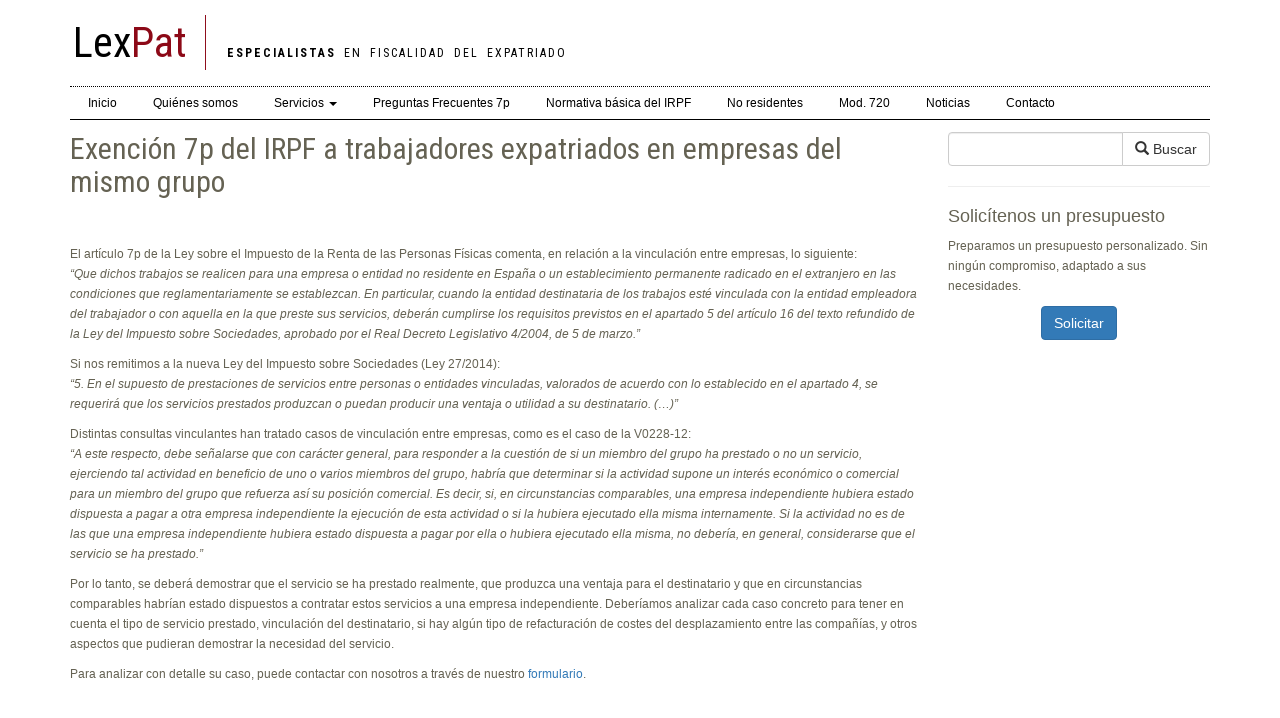

--- FILE ---
content_type: text/html; charset=UTF-8
request_url: https://lexpat.es/2016/12/29/exencion-7p-irpf-trabajadores-expatriados-empresas-grupo/
body_size: 5829
content:
<!DOCTYPE html PUBLIC "-//W3C//DTD XHTML 1.0 Transitional//EN" "https://www.w3.org/TR/xhtml1/DTD/xhtml1-transitional.dtd">
<html xmlns="https://www.w3.org/1999/xhtml" lang="es">

    <head profile="https://gmpg.org/xfn/11">
    	<!-- Google tag (gtag.js) -->
	<script async src="https://www.googletagmanager.com/gtag/js?id=G-GMM99D5VFP"></script>
		<script>
  		window.dataLayer = window.dataLayer || [];
  		function gtag(){dataLayer.push(arguments);}
  		gtag('js', new Date());

  		gtag('config', 'G-GMM99D5VFP');
	</script>
    	<meta http-equiv="Content-Type" content="text/html; charset=UTF-8" />
        <meta name="viewport" content="width=device-width, initial-scale=1, maximum-scale=1, user-scalable=no" />
    	
        <title>
			                          Exención 7p del IRPF a trabajadores expatriados en empresas del mismo grupo |   Exención 7p del IRPF a trabajadores expatriados en empresas del mismo grupo                                                                    </title>
        
        <meta name='robots' content='max-image-preview:large' />
<link rel="alternate" type="application/rss+xml" title="LexPat &raquo; Comentario Exención 7p del IRPF a trabajadores expatriados en empresas del mismo grupo del feed" href="https://lexpat.es/2016/12/29/exencion-7p-irpf-trabajadores-expatriados-empresas-grupo/feed/" />
<link rel="alternate" title="oEmbed (JSON)" type="application/json+oembed" href="https://lexpat.es/wp-json/oembed/1.0/embed?url=https%3A%2F%2Flexpat.es%2F2016%2F12%2F29%2Fexencion-7p-irpf-trabajadores-expatriados-empresas-grupo%2F" />
<link rel="alternate" title="oEmbed (XML)" type="text/xml+oembed" href="https://lexpat.es/wp-json/oembed/1.0/embed?url=https%3A%2F%2Flexpat.es%2F2016%2F12%2F29%2Fexencion-7p-irpf-trabajadores-expatriados-empresas-grupo%2F&#038;format=xml" />
<style id='wp-img-auto-sizes-contain-inline-css' type='text/css'>
img:is([sizes=auto i],[sizes^="auto," i]){contain-intrinsic-size:3000px 1500px}
/*# sourceURL=wp-img-auto-sizes-contain-inline-css */
</style>
<style id='wp-emoji-styles-inline-css' type='text/css'>

	img.wp-smiley, img.emoji {
		display: inline !important;
		border: none !important;
		box-shadow: none !important;
		height: 1em !important;
		width: 1em !important;
		margin: 0 0.07em !important;
		vertical-align: -0.1em !important;
		background: none !important;
		padding: 0 !important;
	}
/*# sourceURL=wp-emoji-styles-inline-css */
</style>
<style id='wp-block-library-inline-css' type='text/css'>
:root{--wp-block-synced-color:#7a00df;--wp-block-synced-color--rgb:122,0,223;--wp-bound-block-color:var(--wp-block-synced-color);--wp-editor-canvas-background:#ddd;--wp-admin-theme-color:#007cba;--wp-admin-theme-color--rgb:0,124,186;--wp-admin-theme-color-darker-10:#006ba1;--wp-admin-theme-color-darker-10--rgb:0,107,160.5;--wp-admin-theme-color-darker-20:#005a87;--wp-admin-theme-color-darker-20--rgb:0,90,135;--wp-admin-border-width-focus:2px}@media (min-resolution:192dpi){:root{--wp-admin-border-width-focus:1.5px}}.wp-element-button{cursor:pointer}:root .has-very-light-gray-background-color{background-color:#eee}:root .has-very-dark-gray-background-color{background-color:#313131}:root .has-very-light-gray-color{color:#eee}:root .has-very-dark-gray-color{color:#313131}:root .has-vivid-green-cyan-to-vivid-cyan-blue-gradient-background{background:linear-gradient(135deg,#00d084,#0693e3)}:root .has-purple-crush-gradient-background{background:linear-gradient(135deg,#34e2e4,#4721fb 50%,#ab1dfe)}:root .has-hazy-dawn-gradient-background{background:linear-gradient(135deg,#faaca8,#dad0ec)}:root .has-subdued-olive-gradient-background{background:linear-gradient(135deg,#fafae1,#67a671)}:root .has-atomic-cream-gradient-background{background:linear-gradient(135deg,#fdd79a,#004a59)}:root .has-nightshade-gradient-background{background:linear-gradient(135deg,#330968,#31cdcf)}:root .has-midnight-gradient-background{background:linear-gradient(135deg,#020381,#2874fc)}:root{--wp--preset--font-size--normal:16px;--wp--preset--font-size--huge:42px}.has-regular-font-size{font-size:1em}.has-larger-font-size{font-size:2.625em}.has-normal-font-size{font-size:var(--wp--preset--font-size--normal)}.has-huge-font-size{font-size:var(--wp--preset--font-size--huge)}.has-text-align-center{text-align:center}.has-text-align-left{text-align:left}.has-text-align-right{text-align:right}.has-fit-text{white-space:nowrap!important}#end-resizable-editor-section{display:none}.aligncenter{clear:both}.items-justified-left{justify-content:flex-start}.items-justified-center{justify-content:center}.items-justified-right{justify-content:flex-end}.items-justified-space-between{justify-content:space-between}.screen-reader-text{border:0;clip-path:inset(50%);height:1px;margin:-1px;overflow:hidden;padding:0;position:absolute;width:1px;word-wrap:normal!important}.screen-reader-text:focus{background-color:#ddd;clip-path:none;color:#444;display:block;font-size:1em;height:auto;left:5px;line-height:normal;padding:15px 23px 14px;text-decoration:none;top:5px;width:auto;z-index:100000}html :where(.has-border-color){border-style:solid}html :where([style*=border-top-color]){border-top-style:solid}html :where([style*=border-right-color]){border-right-style:solid}html :where([style*=border-bottom-color]){border-bottom-style:solid}html :where([style*=border-left-color]){border-left-style:solid}html :where([style*=border-width]){border-style:solid}html :where([style*=border-top-width]){border-top-style:solid}html :where([style*=border-right-width]){border-right-style:solid}html :where([style*=border-bottom-width]){border-bottom-style:solid}html :where([style*=border-left-width]){border-left-style:solid}html :where(img[class*=wp-image-]){height:auto;max-width:100%}:where(figure){margin:0 0 1em}html :where(.is-position-sticky){--wp-admin--admin-bar--position-offset:var(--wp-admin--admin-bar--height,0px)}@media screen and (max-width:600px){html :where(.is-position-sticky){--wp-admin--admin-bar--position-offset:0px}}

/*# sourceURL=wp-block-library-inline-css */
</style>
<style id='classic-theme-styles-inline-css' type='text/css'>
/*! This file is auto-generated */
.wp-block-button__link{color:#fff;background-color:#32373c;border-radius:9999px;box-shadow:none;text-decoration:none;padding:calc(.667em + 2px) calc(1.333em + 2px);font-size:1.125em}.wp-block-file__button{background:#32373c;color:#fff;text-decoration:none}
/*# sourceURL=/wp-includes/css/classic-themes.min.css */
</style>
<link rel='stylesheet' id='wp-pagenavi-css' href='https://lexpat.es/wp-content/plugins/wp-pagenavi/pagenavi-css.css?ver=2.70' type='text/css' media='all' />
<link rel="https://api.w.org/" href="https://lexpat.es/wp-json/" /><link rel="alternate" title="JSON" type="application/json" href="https://lexpat.es/wp-json/wp/v2/posts/407" /><link rel="EditURI" type="application/rsd+xml" title="RSD" href="https://lexpat.es/xmlrpc.php?rsd" />
<meta name="generator" content="WordPress 6.9" />
<link rel="canonical" href="https://lexpat.es/2016/12/29/exencion-7p-irpf-trabajadores-expatriados-empresas-grupo/" />
<link rel='shortlink' href='https://lexpat.es/?p=407' />
        
        <link rel="stylesheet" type="text/css" href="https://lexpat.es/wp-content/themes/jurisa_lexpat/style.css" media="screen" />
        <link rel="pingback" href="https://lexpat.es/xmlrpc.php" />
        <link rel="icon" type="image/png" href="https://lexpat.es/wp-content/themes/jurisa_lexpat/webroot/images/favicon.png" />
        
        <script src="https://lexpat.es/wp-content/themes/jurisa_lexpat/webroot/js/jquery.min.js"></script>
        <script src="https://lexpat.es/wp-content/themes/jurisa_lexpat/webroot/js/bootstrap.min.js"></script>

		<!-- Piwik -->
		<script type="text/javascript">
		  var _paq = _paq || [];
		  // tracker methods like "setCustomDimension" should be called before "trackPageView"
		  _paq.push(['trackPageView']);
		  _paq.push(['enableLinkTracking']);
		  (function() {
			var u="//analytics.epic.es/";
			_paq.push(['setTrackerUrl', u+'piwik.php']);
			_paq.push(['setSiteId', '3']);
			var d=document, g=d.createElement('script'), s=d.getElementsByTagName('script')[0];
			g.type='text/javascript'; g.async=true; g.defer=true; g.src=u+'piwik.js'; s.parentNode.insertBefore(g,s);
		  })();
		</script>
		<!-- End Piwik Code -->
        
    </head>

	<body>
    
    	<div class="container">
        	
            <div class="row">
                <div class="col-md-12" id="header">
                	<h1>Lex<span>Pat</span></h1>
                    
                    <h4><strong>Especialistas</strong> en fiscalidad del expatriado</h4>
                </div>
            </div>
            
        	<nav class="navbar navbar-default" id="topMenu">
            	<div class="container-fluid">
                	<div class="navbar-header">
                		<button type="button" class="navbar-toggle collapsed" data-toggle="collapse" data-target="#collapsable-menu" aria-expanded="false">
                        	<span class="sr-only">Toggle navigation</span><span class="glyphicon glyphicon-menu-hamburger"></span>
                        </button>
                    </div>
                    
                    <div class="collapse navbar-collapse" id="collapsable-menu">
                       	<ul id="menu-menu-navegacion" class="nav navbar-nav"><li id="menu-item-206" class="menu-item menu-item-type-post_type menu-item-object-page menu-item-home menu-item-206"><a title="Inicio" href="https://lexpat.es/">Inicio</a></li>
<li id="menu-item-219" class="menu-item menu-item-type-post_type menu-item-object-page menu-item-219"><a title="Quiénes somos" href="https://lexpat.es/quienes-somos/">Quiénes somos</a></li>
<li id="menu-item-220" class="menu-item menu-item-type-post_type menu-item-object-page menu-item-has-children menu-item-220 dropdown"><a title="Servicios" href="https://lexpat.es/servicios/" class="dropdown-toggle" aria-haspopup="true">Servicios <span class="caret"></span></a>
<ul role="menu" class=" dropdown-menu">
	<li id="menu-item-221" class="menu-item menu-item-type-post_type menu-item-object-page menu-item-221"><a title="Trabajadores desplazados temporalmente al extranjero" href="https://lexpat.es/servicios/trabajadores-desplazados-temporalmente-al-extranjero/">Trabajadores desplazados temporalmente al extranjero</a></li>
	<li id="menu-item-222" class="menu-item menu-item-type-post_type menu-item-object-page menu-item-222"><a title="Trabajadores expatriados" href="https://lexpat.es/servicios/trabajadores-expatriados/">Trabajadores expatriados</a></li>
	<li id="menu-item-223" class="menu-item menu-item-type-post_type menu-item-object-page menu-item-223"><a title="Trabajadores impatriados" href="https://lexpat.es/servicios/trabajadores-impatriados/">Trabajadores impatriados</a></li>
</ul>
</li>
<li id="menu-item-210" class="menu-item menu-item-type-post_type menu-item-object-page menu-item-210"><a title="Preguntas Frecuentes 7p" href="https://lexpat.es/preguntas-frecuentes-7p/">Preguntas Frecuentes 7p</a></li>
<li id="menu-item-209" class="menu-item menu-item-type-post_type menu-item-object-page menu-item-209"><a title="Normativa básica del IRPF" href="https://lexpat.es/normativa-basica-del-irpf/">Normativa básica del IRPF</a></li>
<li id="menu-item-216" class="menu-item menu-item-type-post_type menu-item-object-page menu-item-216"><a title="No residentes" href="https://lexpat.es/noresidentes/">No residentes</a></li>
<li id="menu-item-353" class="menu-item menu-item-type-post_type menu-item-object-page menu-item-353"><a title="Mod. 720" href="https://lexpat.es/declaraciones-inversiones-extranjero/">Mod. 720</a></li>
<li id="menu-item-442" class="menu-item menu-item-type-taxonomy menu-item-object-category current-post-ancestor menu-item-442"><a title="Noticias" href="https://lexpat.es/category/noticia/">Noticias</a></li>
<li id="menu-item-217" class="menu-item menu-item-type-post_type menu-item-object-page menu-item-217"><a title="Contacto" href="https://lexpat.es/contacto/">Contacto</a></li>
</ul>                    </div>
                </div>
            </nav>
            
            
    
	<div class="row">
    	
        <div class="col-md-9" id="pageContent">
        
        	                <h2>Exención 7p del IRPF a trabajadores expatriados en empresas del mismo grupo</h2>
                
                <p>&nbsp;</p>
<p>El artículo 7p de la Ley sobre el Impuesto de la Renta de las Personas Físicas comenta, en relación a la vinculación entre empresas, lo siguiente:<br />
<em>“Que dichos trabajos se realicen para una empresa o entidad no residente en España o un establecimiento permanente radicado en el extranjero en las condiciones que reglamentariamente se establezcan. En particular, cuando la entidad destinataria de los trabajos esté vinculada con la entidad empleadora del trabajador o con aquella en la que preste sus servicios, deberán cumplirse los requisitos previstos en el apartado 5 del artículo 16 del texto refundido de la Ley del Impuesto sobre Sociedades, aprobado por el Real Decreto Legislativo 4/2004, de 5 de marzo.”</em></p>
<p>Si nos remitimos a la nueva Ley del Impuesto sobre Sociedades (Ley 27/2014):<br />
<em>“5. En el supuesto de prestaciones de servicios entre personas o entidades vinculadas, valorados de acuerdo con lo establecido en el apartado 4, se requerirá que los servicios prestados produzcan o puedan producir una ventaja o utilidad a su destinatario. (…)”</em></p>
<p>Distintas consultas vinculantes han tratado casos de vinculación entre empresas, como es el caso de la V0228-12:<br />
<em>“A este respecto, debe señalarse que con carácter general, para responder a la cuestión de si un miembro del grupo ha prestado o no un servicio, ejerciendo tal actividad en beneficio de uno o varios miembros del grupo, habría que determinar si la actividad supone un interés económico o comercial para un miembro del grupo que refuerza así su posición comercial. Es decir, si, en circunstancias comparables, una empresa independiente hubiera estado dispuesta a pagar a otra empresa independiente la ejecución de esta actividad o si la hubiera ejecutado ella misma internamente. Si la actividad no es de las que una empresa independiente hubiera estado dispuesta a pagar por ella o hubiera ejecutado ella misma, no debería, en general, considerarse que el servicio se ha prestado.”</em></p>
<p>Por lo tanto, se deberá demostrar que el servicio se ha prestado realmente, que produzca una ventaja para el destinatario y que en circunstancias comparables habrían estado dispuestos a contratar estos servicios a una empresa independiente. Deberíamos analizar cada caso concreto para tener en cuenta el tipo de servicio prestado, vinculación del destinatario, si hay algún tipo de refacturación de costes del desplazamiento entre las compañías, y otros aspectos que pudieran demostrar la necesidad del servicio.</p>
<p>Para analizar con detalle su caso, puede contactar con nosotros a través de nuestro <a href="http://lexpat.es/contacto/">formulario</a>.</p>
<p>&nbsp;</p>
<p style="text-align: center;"><img fetchpriority="high" decoding="async" class="img-responsive aligncenter wp-image-310" src="http://lexpat.es/wp-content/uploads/ciudad6.jpg" width="820" height="144" /></p>
                
            			
										        
        </div>
        
        <div class="col-md-3">
        	<form role="search" method="get" id="searchform" class="searchform" action="https://lexpat.es/" >
					<div class="input-group">
						<input type="text" class="form-control" value="" name="s" id="s" />
						<span class="input-group-btn">
							<button class="btn btn-default" type="submit"><span class="glyphicon glyphicon-search"></span> Buscar</button>
						</span>
					</div>
				</form><hr /><div id="text-2"><h4>Solicítenos un presupuesto</h4>			<div class="textwidget"><p>Preparamos un presupuesto personalizado. Sin ningún compromiso, adaptado a sus necesidades.</p>
<p class="text-center"><a class="btn btn-primary" href="
/contacto">Solicitar</a></p></div>
		</div>        </div>
        
    </div>

			<div class="row" id="footer">
            	<div class="col-md-4">
                	<div class="media">
                    	<div class="media-left">
                        	<a href="https://lexpat.es/servicios/">
                            	<img class="media-object" src="https://lexpat.es/wp-content/themes/jurisa_lexpat/webroot/images/empresario.jpg" />
                            </a>
                        </div>
                        <div class="media-body">
                        	<h4 class="media-heading">¿Es EMPRESARIO?</h4>
                            <p>Nosotros le asesoramos en la fiscalidad de sus <strong>trabajadores expatriados</strong></p>
                            <p class="text-center"><a href="https://lexpat.es/servicios/" class="btn btn-primary">+ Info</a></p>
                        </div>
                    </div>
                </div>
                
                <div class="col-md-4">
                	<div class="media">
                    	<div class="media-left">
                        	<a href="https://lexpat.es/servicios/">
                            	<img class="media-object" src="https://lexpat.es/wp-content/themes/jurisa_lexpat/webroot/images/trabajador.jpg" />
                            </a>
                        </div>
                        <div class="media-body">
                        	<h4 class="media-heading">¿Es TRABAJADOR?</h4>
                            <p>Nosotros nos ocupamos de todo lo referente a su <strong>fiscalidad</strong></p>
                            <p class="text-center"><a href="https://lexpat.es/servicios/" class="btn btn-primary">+ Info</a></p>
                        </div>
                    </div>
                </div>
                
                <div class="col-md-4">
                	<div class="media">
                    	<div class="media-left">
                        	<a href="https://lexpat.es/contacto/">
                            	<img class="media-object" src="https://lexpat.es/wp-content/themes/jurisa_lexpat/webroot/images/dudas.jpg" />
                            </a>
                        </div>
                        <div class="media-body">
                        	<h4 class="media-heading">¿Tiene DUDAS?</h4>
                            <p>Escríbanos y nos pondremos en contacto con usted</p>
                            <p class="text-center"><a href="https://lexpat.es/contacto/" class="btn btn-primary">Contactar</a></p>
                        </div>
                    </div>
                </div>
            </div>
        
        </div>
        
        <script>
			$(function(){
				$(".dropdown").hover(            
					function() {
						$('.dropdown-menu', this).stop( true, true ).fadeIn("fast");
						$(this).toggleClass('open');
						$('b', this).toggleClass("caret caret-up");                
					},
					function() {
						$('.dropdown-menu', this).stop( true, true ).fadeOut("fast");
						$(this).toggleClass('open');
						$('b', this).toggleClass("caret caret-up");                
					}
				);
			});
		</script>
        
   	</body>
    
</html>

--- FILE ---
content_type: text/css
request_url: https://lexpat.es/wp-content/themes/jurisa_lexpat/style.css
body_size: 1369
content:
/*Theme Name: Jurisa LexPat
Theme URI: www.epic.es
Author: Epic Solutions
Description: Plantilla para sitio web Jurisa LexPat
Version: 1.0
*/
@charset "utf-8";
/* CSS Document */

@import url(https://fonts.googleapis.com/css?family=Roboto+Condensed:400,700);
@import 'webroot/css/bootstrap.min.css';

*{
	outline: none;
}

html, body{ 
	margin: 0px !important; 
	padding: 0px; 
	font-family: Arial, Tahoma, Verdana; 
	font-size: 12px; 
	color: #656253;
    line-height: 20px;
}

blockquote{  
    font-size: 12px;
    margin: 20px 0 20px 0px;
    color: #6b6b6b;
    padding: 5px 20px 10px 25px;
    line-height: 20px;
    background-image: url(webroot/images/quote.gif)!important;
    background-repeat: no-repeat;
    border: 0px;
    font-weight: bold;
    font-style: italic;
    letter-spacing: 0px;
}

.h1, .h2, .h3, h1, h2, h3 {
    margin-top: 0px;
    margin-bottom: 16px;
}


img.alignright {float:right; margin:0 0 1em 1em}
img.alignleft {float:left; margin:0 1em 1em 0}
img.aligncenter {display: block; margin-left: auto; margin-right: auto}
a img.alignright {float:right; margin:0 0 1em 1em}
a img.alignleft {float:left; margin:0 1em 1em 0}
a img.aligncenter {display: block; margin-left: auto; margin-right: auto}

/*
ul, li {
    list-style: square;
    margin: 0 0 18px 1.5em;
}*/

.home{
	color: #8f001d !important;
}

#header{
	vertical-align: middle !important;
	padding: 20px 15px;
	color: #000;
}
#header h1, #header h4{ display: inline; font-family: 'Roboto Condensed', sans-serif; }
	#header h1{
		padding: 3px 18px 3px 3px;
		border-right: thin solid #8F0E1D;
		font-size: 42px;
	}
		#header h1 span{
			color: #8C0917;
		}
	
	#header h4{
		padding-left: 18px;
		width: 160px;
		text-transform: uppercase;
		font-size: 12px;
		overflow: hidden;
		letter-spacing: 2px;
		word-spacing: 3px;
	}

#topMenu{
	border-radius: 0px;
	border-left: none;
	border-right: none;
	background: none;
	border-top: thin dotted #000;
	border-bottom: thin solid #000;
	color: #000;
	margin-bottom: 12px;
}
	#topMenu .container-fluid{
		padding: 0px;
	}
	.navbar{
		min-height: 0px !important;
	}
	#topMenu .navbar-collapse{
		padding: 0px;
	}
	#topMenu ul li{
		list-style: none;
		color: #F0F0F0;
	}
	#topMenu ul li.active{
		background: none;
		border-top: 2px solid #8C0917;
	}
	#topMenu ul li.active a{
		background: none;
		color: #000;
	}
	#topMenu ul li a{
		color: #000;
		padding: 6px 18px;
	}
	
ul.dropdown-menu{ padding: 0px; font-size: 12px; border-radius: 0; }
	
	

#carousel{ padding-bottom: 12px; margin-bottom: 12px; border-bottom: thin solid #000; }	
#home-carousel{  }
	#home-carousel img{ width: 100%; height: auto; }
	#home-carousel .carousel-caption{ bottom: 0px; background: url(webroot/images/caption-bg.png); left: 0px; right: 0px; padding-top: 8px; padding-bottom: 20px; font-size: 11px; }
	#home-carousel .carousel-caption h3{ font-family: 'Roboto Condensed', sans-serif; margin-bottom: 6px; }
	#home-carousel .carousel-caption p{ font-size: 13px; margin-bottom: 4px; }
	#home-carousel .carousel-caption a.btn-default{ font-size: 11px; border-radius: 0; padding: 4px 8px; }
	#home-carousel .carousel-indicators{ bottom: -10px; }
	#home-carousel .carousel-indicators li{ width: 8px; height: 8px; }
	#home-carousel .carousel-indicators li.active{ width: 10px; height: 10px; background: #8C0917; border-color: #8C0917; }



#pageContent{ padding-bottom:  16px; }
	#pageContent h2{
		/*font-weight: 700;*/
		font-family: 'Roboto Condensed', sans-serif;
	}
	#pageContent ul{
		margin: 12px 12px;
		padding: 0px;
	}
	#pageContent ul li{
		margin: 12px 0px;
		list-style: square;
	}

#sidebar h4{
	color: #8f001d;
}

#sidebar hr{
	border-top: thin dotted #000;
}


#footer h4.media-heading{
	font-family: 'Roboto Condensed', sans-serif;
	color: #8C0917;
	font-weight: bold;
}